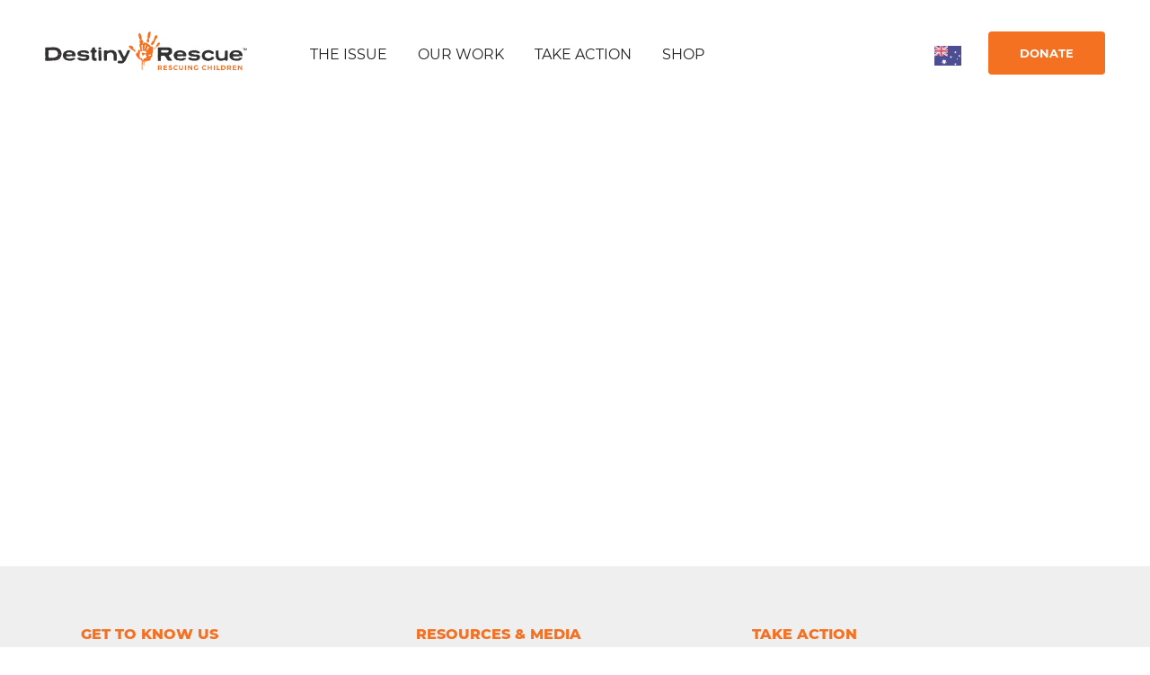

--- FILE ---
content_type: text/html; charset=UTF-8
request_url: https://www.destinyrescue.org.au/?video-tags=i-rescue
body_size: 12581
content:


<!DOCTYPE html>
<head>

		<title>i-rescue Archives - Destiny Rescue AU | Destiny Rescue AU</title>

<meta name="MobileOptimized" content="width" />
<meta name="HandheldFriendly" content="True"/>
<meta name="viewport" content="width=device-width, initial-scale=1.0, user-scalable=0, minimum-scale=1.0, maximum-scale=1.0" />
<link rel="index" title="Destiny Rescue AU" href="https://www.destinyrescue.org.au/" />
<link rel="dns-prefetch" href="https://www.google-analytics.com/">
<link rel="dns-prefetch" href="https://www.googletagmanager.com/">
<!-- Google Tag Manager -->
						<script>
							(function(w,d,s,l,i){w[l]=w[l]||[];w[l].push({'gtm.start': new Date().getTime(),event:'gtm.js'});var f=d.getElementsByTagName(s)[0],j=d.createElement(s),dl=l!='dataLayer'?'&l='+l:'';j.async=true;j.src='https://www.googletagmanager.com/gtm.js?id='+i+dl;f.parentNode.insertBefore(j,f);})(window,document,'script','dataLayer','GTM-TV7QND2');
						</script>
						<!-- End Google Tag Manager --><!-- Google Analytics -->
						<script>window.ga=window.ga||function(){(ga.q=ga.q||[]).push(arguments)};ga.l=+new Date; ga('create', 'UA-22828032-5', 'auto'); ga('send', 'pageview');</script>
						<script async src='https://www.google-analytics.com/analytics.js'></script>
						<!-- End Google Analytics -->
<script>
	var CF_CountryCode = 'US';
</script>

<style>
	a {
		scroll-margin-top: 70px;
	}
</style>

<meta name='robots' content='index, follow, max-image-preview:large, max-snippet:-1, max-video-preview:-1' />

	<!-- This site is optimized with the Yoast SEO plugin v26.6 - https://yoast.com/wordpress/plugins/seo/ -->
	<link rel="canonical" href="https://www.destinyrescue.org.au/?video-tags=i-rescue" />
	<meta property="og:locale" content="en_US" />
	<meta property="og:type" content="article" />
	<meta property="og:title" content="i-rescue Archives - Destiny Rescue AU" />
	<meta property="og:url" content="https://www.destinyrescue.org.au/?video-tags=i-rescue" />
	<meta property="og:site_name" content="Destiny Rescue AU" />
	<meta property="og:image" content="https://www.destinyrescue.org.au/wp-content/uploads/sites/2/2020/06/hero-financial-integrity.jpg" />
	<meta property="og:image:width" content="1" />
	<meta property="og:image:height" content="1" />
	<meta property="og:image:type" content="image/jpeg" />
	<meta name="twitter:card" content="summary_large_image" />
	<script type="application/ld+json" class="yoast-schema-graph">{"@context":"https://schema.org","@graph":[{"@type":"CollectionPage","@id":"https://www.destinyrescue.org.au/?video-tags=i-rescue","url":"https://www.destinyrescue.org.au/?video-tags=i-rescue","name":"i-rescue Archives - Destiny Rescue AU","isPartOf":{"@id":"https://www.destinyrescue.org.au/#website"},"breadcrumb":{"@id":"https://www.destinyrescue.org.au/?video-tags=i-rescue#breadcrumb"},"inLanguage":"en-US"},{"@type":"BreadcrumbList","@id":"https://www.destinyrescue.org.au/?video-tags=i-rescue#breadcrumb","itemListElement":[{"@type":"ListItem","position":1,"name":"Home","item":"https://www.destinyrescue.org.au/"},{"@type":"ListItem","position":2,"name":"i-rescue"}]},{"@type":"WebSite","@id":"https://www.destinyrescue.org.au/#website","url":"https://www.destinyrescue.org.au/","name":"Destiny Rescue AU","description":"","potentialAction":[{"@type":"SearchAction","target":{"@type":"EntryPoint","urlTemplate":"https://www.destinyrescue.org.au/?s={search_term_string}"},"query-input":{"@type":"PropertyValueSpecification","valueRequired":true,"valueName":"search_term_string"}}],"inLanguage":"en-US"}]}</script>
	<!-- / Yoast SEO plugin. -->


<link rel='dns-prefetch' href='//ajax.googleapis.com' />
<link rel='dns-prefetch' href='//googleads.g.doubleclick.net' />
<link rel='dns-prefetch' href='//td.doubleclick.net' />
<link rel='dns-prefetch' href='//fonts.gstatic.com' />
<link rel='dns-prefetch' href='//fonts.googleapis.com' />
<link rel='dns-prefetch' href='//www.youtube.com' />
<link rel='dns-prefetch' href='//www.googletagmanager.com' />
<link rel="alternate" type="application/rss+xml" title="Destiny Rescue AU &raquo; i-rescue Tag Feed" href="https://www.destinyrescue.org.au/?video-tags=i-rescue/feed/" />
<style id='wp-img-auto-sizes-contain-inline-css' type='text/css'>
img:is([sizes=auto i],[sizes^="auto," i]){contain-intrinsic-size:3000px 1500px}
/*# sourceURL=wp-img-auto-sizes-contain-inline-css */
</style>
<style id='wp-emoji-styles-inline-css' type='text/css'>

	img.wp-smiley, img.emoji {
		display: inline !important;
		border: none !important;
		box-shadow: none !important;
		height: 1em !important;
		width: 1em !important;
		margin: 0 0.07em !important;
		vertical-align: -0.1em !important;
		background: none !important;
		padding: 0 !important;
	}
/*# sourceURL=wp-emoji-styles-inline-css */
</style>
<style id='wp-block-library-inline-css' type='text/css'>
:root{--wp-block-synced-color:#7a00df;--wp-block-synced-color--rgb:122,0,223;--wp-bound-block-color:var(--wp-block-synced-color);--wp-editor-canvas-background:#ddd;--wp-admin-theme-color:#007cba;--wp-admin-theme-color--rgb:0,124,186;--wp-admin-theme-color-darker-10:#006ba1;--wp-admin-theme-color-darker-10--rgb:0,107,160.5;--wp-admin-theme-color-darker-20:#005a87;--wp-admin-theme-color-darker-20--rgb:0,90,135;--wp-admin-border-width-focus:2px}@media (min-resolution:192dpi){:root{--wp-admin-border-width-focus:1.5px}}.wp-element-button{cursor:pointer}:root .has-very-light-gray-background-color{background-color:#eee}:root .has-very-dark-gray-background-color{background-color:#313131}:root .has-very-light-gray-color{color:#eee}:root .has-very-dark-gray-color{color:#313131}:root .has-vivid-green-cyan-to-vivid-cyan-blue-gradient-background{background:linear-gradient(135deg,#00d084,#0693e3)}:root .has-purple-crush-gradient-background{background:linear-gradient(135deg,#34e2e4,#4721fb 50%,#ab1dfe)}:root .has-hazy-dawn-gradient-background{background:linear-gradient(135deg,#faaca8,#dad0ec)}:root .has-subdued-olive-gradient-background{background:linear-gradient(135deg,#fafae1,#67a671)}:root .has-atomic-cream-gradient-background{background:linear-gradient(135deg,#fdd79a,#004a59)}:root .has-nightshade-gradient-background{background:linear-gradient(135deg,#330968,#31cdcf)}:root .has-midnight-gradient-background{background:linear-gradient(135deg,#020381,#2874fc)}:root{--wp--preset--font-size--normal:16px;--wp--preset--font-size--huge:42px}.has-regular-font-size{font-size:1em}.has-larger-font-size{font-size:2.625em}.has-normal-font-size{font-size:var(--wp--preset--font-size--normal)}.has-huge-font-size{font-size:var(--wp--preset--font-size--huge)}.has-text-align-center{text-align:center}.has-text-align-left{text-align:left}.has-text-align-right{text-align:right}.has-fit-text{white-space:nowrap!important}#end-resizable-editor-section{display:none}.aligncenter{clear:both}.items-justified-left{justify-content:flex-start}.items-justified-center{justify-content:center}.items-justified-right{justify-content:flex-end}.items-justified-space-between{justify-content:space-between}.screen-reader-text{border:0;clip-path:inset(50%);height:1px;margin:-1px;overflow:hidden;padding:0;position:absolute;width:1px;word-wrap:normal!important}.screen-reader-text:focus{background-color:#ddd;clip-path:none;color:#444;display:block;font-size:1em;height:auto;left:5px;line-height:normal;padding:15px 23px 14px;text-decoration:none;top:5px;width:auto;z-index:100000}html :where(.has-border-color){border-style:solid}html :where([style*=border-top-color]){border-top-style:solid}html :where([style*=border-right-color]){border-right-style:solid}html :where([style*=border-bottom-color]){border-bottom-style:solid}html :where([style*=border-left-color]){border-left-style:solid}html :where([style*=border-width]){border-style:solid}html :where([style*=border-top-width]){border-top-style:solid}html :where([style*=border-right-width]){border-right-style:solid}html :where([style*=border-bottom-width]){border-bottom-style:solid}html :where([style*=border-left-width]){border-left-style:solid}html :where(img[class*=wp-image-]){height:auto;max-width:100%}:where(figure){margin:0 0 1em}html :where(.is-position-sticky){--wp-admin--admin-bar--position-offset:var(--wp-admin--admin-bar--height,0px)}@media screen and (max-width:600px){html :where(.is-position-sticky){--wp-admin--admin-bar--position-offset:0px}}

/*# sourceURL=wp-block-library-inline-css */
</style><style id='global-styles-inline-css' type='text/css'>
:root{--wp--preset--aspect-ratio--square: 1;--wp--preset--aspect-ratio--4-3: 4/3;--wp--preset--aspect-ratio--3-4: 3/4;--wp--preset--aspect-ratio--3-2: 3/2;--wp--preset--aspect-ratio--2-3: 2/3;--wp--preset--aspect-ratio--16-9: 16/9;--wp--preset--aspect-ratio--9-16: 9/16;--wp--preset--color--black: #000000;--wp--preset--color--cyan-bluish-gray: #abb8c3;--wp--preset--color--white: #ffffff;--wp--preset--color--pale-pink: #f78da7;--wp--preset--color--vivid-red: #cf2e2e;--wp--preset--color--luminous-vivid-orange: #ff6900;--wp--preset--color--luminous-vivid-amber: #fcb900;--wp--preset--color--light-green-cyan: #7bdcb5;--wp--preset--color--vivid-green-cyan: #00d084;--wp--preset--color--pale-cyan-blue: #8ed1fc;--wp--preset--color--vivid-cyan-blue: #0693e3;--wp--preset--color--vivid-purple: #9b51e0;--wp--preset--gradient--vivid-cyan-blue-to-vivid-purple: linear-gradient(135deg,rgb(6,147,227) 0%,rgb(155,81,224) 100%);--wp--preset--gradient--light-green-cyan-to-vivid-green-cyan: linear-gradient(135deg,rgb(122,220,180) 0%,rgb(0,208,130) 100%);--wp--preset--gradient--luminous-vivid-amber-to-luminous-vivid-orange: linear-gradient(135deg,rgb(252,185,0) 0%,rgb(255,105,0) 100%);--wp--preset--gradient--luminous-vivid-orange-to-vivid-red: linear-gradient(135deg,rgb(255,105,0) 0%,rgb(207,46,46) 100%);--wp--preset--gradient--very-light-gray-to-cyan-bluish-gray: linear-gradient(135deg,rgb(238,238,238) 0%,rgb(169,184,195) 100%);--wp--preset--gradient--cool-to-warm-spectrum: linear-gradient(135deg,rgb(74,234,220) 0%,rgb(151,120,209) 20%,rgb(207,42,186) 40%,rgb(238,44,130) 60%,rgb(251,105,98) 80%,rgb(254,248,76) 100%);--wp--preset--gradient--blush-light-purple: linear-gradient(135deg,rgb(255,206,236) 0%,rgb(152,150,240) 100%);--wp--preset--gradient--blush-bordeaux: linear-gradient(135deg,rgb(254,205,165) 0%,rgb(254,45,45) 50%,rgb(107,0,62) 100%);--wp--preset--gradient--luminous-dusk: linear-gradient(135deg,rgb(255,203,112) 0%,rgb(199,81,192) 50%,rgb(65,88,208) 100%);--wp--preset--gradient--pale-ocean: linear-gradient(135deg,rgb(255,245,203) 0%,rgb(182,227,212) 50%,rgb(51,167,181) 100%);--wp--preset--gradient--electric-grass: linear-gradient(135deg,rgb(202,248,128) 0%,rgb(113,206,126) 100%);--wp--preset--gradient--midnight: linear-gradient(135deg,rgb(2,3,129) 0%,rgb(40,116,252) 100%);--wp--preset--font-size--small: 13px;--wp--preset--font-size--medium: 20px;--wp--preset--font-size--large: 36px;--wp--preset--font-size--x-large: 42px;--wp--preset--spacing--20: 0.44rem;--wp--preset--spacing--30: 0.67rem;--wp--preset--spacing--40: 1rem;--wp--preset--spacing--50: 1.5rem;--wp--preset--spacing--60: 2.25rem;--wp--preset--spacing--70: 3.38rem;--wp--preset--spacing--80: 5.06rem;--wp--preset--shadow--natural: 6px 6px 9px rgba(0, 0, 0, 0.2);--wp--preset--shadow--deep: 12px 12px 50px rgba(0, 0, 0, 0.4);--wp--preset--shadow--sharp: 6px 6px 0px rgba(0, 0, 0, 0.2);--wp--preset--shadow--outlined: 6px 6px 0px -3px rgb(255, 255, 255), 6px 6px rgb(0, 0, 0);--wp--preset--shadow--crisp: 6px 6px 0px rgb(0, 0, 0);}:where(.is-layout-flex){gap: 0.5em;}:where(.is-layout-grid){gap: 0.5em;}body .is-layout-flex{display: flex;}.is-layout-flex{flex-wrap: wrap;align-items: center;}.is-layout-flex > :is(*, div){margin: 0;}body .is-layout-grid{display: grid;}.is-layout-grid > :is(*, div){margin: 0;}:where(.wp-block-columns.is-layout-flex){gap: 2em;}:where(.wp-block-columns.is-layout-grid){gap: 2em;}:where(.wp-block-post-template.is-layout-flex){gap: 1.25em;}:where(.wp-block-post-template.is-layout-grid){gap: 1.25em;}.has-black-color{color: var(--wp--preset--color--black) !important;}.has-cyan-bluish-gray-color{color: var(--wp--preset--color--cyan-bluish-gray) !important;}.has-white-color{color: var(--wp--preset--color--white) !important;}.has-pale-pink-color{color: var(--wp--preset--color--pale-pink) !important;}.has-vivid-red-color{color: var(--wp--preset--color--vivid-red) !important;}.has-luminous-vivid-orange-color{color: var(--wp--preset--color--luminous-vivid-orange) !important;}.has-luminous-vivid-amber-color{color: var(--wp--preset--color--luminous-vivid-amber) !important;}.has-light-green-cyan-color{color: var(--wp--preset--color--light-green-cyan) !important;}.has-vivid-green-cyan-color{color: var(--wp--preset--color--vivid-green-cyan) !important;}.has-pale-cyan-blue-color{color: var(--wp--preset--color--pale-cyan-blue) !important;}.has-vivid-cyan-blue-color{color: var(--wp--preset--color--vivid-cyan-blue) !important;}.has-vivid-purple-color{color: var(--wp--preset--color--vivid-purple) !important;}.has-black-background-color{background-color: var(--wp--preset--color--black) !important;}.has-cyan-bluish-gray-background-color{background-color: var(--wp--preset--color--cyan-bluish-gray) !important;}.has-white-background-color{background-color: var(--wp--preset--color--white) !important;}.has-pale-pink-background-color{background-color: var(--wp--preset--color--pale-pink) !important;}.has-vivid-red-background-color{background-color: var(--wp--preset--color--vivid-red) !important;}.has-luminous-vivid-orange-background-color{background-color: var(--wp--preset--color--luminous-vivid-orange) !important;}.has-luminous-vivid-amber-background-color{background-color: var(--wp--preset--color--luminous-vivid-amber) !important;}.has-light-green-cyan-background-color{background-color: var(--wp--preset--color--light-green-cyan) !important;}.has-vivid-green-cyan-background-color{background-color: var(--wp--preset--color--vivid-green-cyan) !important;}.has-pale-cyan-blue-background-color{background-color: var(--wp--preset--color--pale-cyan-blue) !important;}.has-vivid-cyan-blue-background-color{background-color: var(--wp--preset--color--vivid-cyan-blue) !important;}.has-vivid-purple-background-color{background-color: var(--wp--preset--color--vivid-purple) !important;}.has-black-border-color{border-color: var(--wp--preset--color--black) !important;}.has-cyan-bluish-gray-border-color{border-color: var(--wp--preset--color--cyan-bluish-gray) !important;}.has-white-border-color{border-color: var(--wp--preset--color--white) !important;}.has-pale-pink-border-color{border-color: var(--wp--preset--color--pale-pink) !important;}.has-vivid-red-border-color{border-color: var(--wp--preset--color--vivid-red) !important;}.has-luminous-vivid-orange-border-color{border-color: var(--wp--preset--color--luminous-vivid-orange) !important;}.has-luminous-vivid-amber-border-color{border-color: var(--wp--preset--color--luminous-vivid-amber) !important;}.has-light-green-cyan-border-color{border-color: var(--wp--preset--color--light-green-cyan) !important;}.has-vivid-green-cyan-border-color{border-color: var(--wp--preset--color--vivid-green-cyan) !important;}.has-pale-cyan-blue-border-color{border-color: var(--wp--preset--color--pale-cyan-blue) !important;}.has-vivid-cyan-blue-border-color{border-color: var(--wp--preset--color--vivid-cyan-blue) !important;}.has-vivid-purple-border-color{border-color: var(--wp--preset--color--vivid-purple) !important;}.has-vivid-cyan-blue-to-vivid-purple-gradient-background{background: var(--wp--preset--gradient--vivid-cyan-blue-to-vivid-purple) !important;}.has-light-green-cyan-to-vivid-green-cyan-gradient-background{background: var(--wp--preset--gradient--light-green-cyan-to-vivid-green-cyan) !important;}.has-luminous-vivid-amber-to-luminous-vivid-orange-gradient-background{background: var(--wp--preset--gradient--luminous-vivid-amber-to-luminous-vivid-orange) !important;}.has-luminous-vivid-orange-to-vivid-red-gradient-background{background: var(--wp--preset--gradient--luminous-vivid-orange-to-vivid-red) !important;}.has-very-light-gray-to-cyan-bluish-gray-gradient-background{background: var(--wp--preset--gradient--very-light-gray-to-cyan-bluish-gray) !important;}.has-cool-to-warm-spectrum-gradient-background{background: var(--wp--preset--gradient--cool-to-warm-spectrum) !important;}.has-blush-light-purple-gradient-background{background: var(--wp--preset--gradient--blush-light-purple) !important;}.has-blush-bordeaux-gradient-background{background: var(--wp--preset--gradient--blush-bordeaux) !important;}.has-luminous-dusk-gradient-background{background: var(--wp--preset--gradient--luminous-dusk) !important;}.has-pale-ocean-gradient-background{background: var(--wp--preset--gradient--pale-ocean) !important;}.has-electric-grass-gradient-background{background: var(--wp--preset--gradient--electric-grass) !important;}.has-midnight-gradient-background{background: var(--wp--preset--gradient--midnight) !important;}.has-small-font-size{font-size: var(--wp--preset--font-size--small) !important;}.has-medium-font-size{font-size: var(--wp--preset--font-size--medium) !important;}.has-large-font-size{font-size: var(--wp--preset--font-size--large) !important;}.has-x-large-font-size{font-size: var(--wp--preset--font-size--x-large) !important;}
/*# sourceURL=global-styles-inline-css */
</style>

<style id='classic-theme-styles-inline-css' type='text/css'>
/*! This file is auto-generated */
.wp-block-button__link{color:#fff;background-color:#32373c;border-radius:9999px;box-shadow:none;text-decoration:none;padding:calc(.667em + 2px) calc(1.333em + 2px);font-size:1.125em}.wp-block-file__button{background:#32373c;color:#fff;text-decoration:none}
/*# sourceURL=/wp-includes/css/classic-themes.min.css */
</style>
<link rel='stylesheet' id='wp-components-css' href='https://www.destinyrescue.org.au/wp-includes/css/dist/components/style.min.css?ver=6.9' type='text/css' media='all' />
<link rel='stylesheet' id='wp-preferences-css' href='https://www.destinyrescue.org.au/wp-includes/css/dist/preferences/style.min.css?ver=6.9' type='text/css' media='all' />
<link rel='stylesheet' id='wp-block-editor-css' href='https://www.destinyrescue.org.au/wp-includes/css/dist/block-editor/style.min.css?ver=6.9' type='text/css' media='all' />
<link rel='stylesheet' id='popup-maker-block-library-style-css' href='https://www.destinyrescue.org.au/wp-content/plugins/popup-maker/dist/packages/block-library-style.css?ver=dbea705cfafe089d65f1' type='text/css' media='all' />
<link rel='stylesheet' id='fontawesome-css' href='https://www.destinyrescue.org.au/wp-content/plugins/easyjobs/public/assets/vendor/all.min.css?ver=6.9' type='text/css' media='all' />
<link rel='stylesheet' id='easyjobsowl-css' href='https://www.destinyrescue.org.au/wp-content/plugins/easyjobs/public/assets/vendor/owl.carousel.min.css?ver=2.6.6' type='text/css' media='all' />
<link rel='stylesheet' id='easyjobs-css' href='https://www.destinyrescue.org.au/wp-content/plugins/easyjobs/public/assets/dist/css/easyjobs-public.min.css?ver=2.6.6' type='text/css' media='all' />
<link rel='stylesheet' id='reset-style-css' href='https://www.destinyrescue.org.au/wp-content/themes/destinyrescue/css/reset.css?ver=1.0.0' type='text/css' media='' />
<link rel='stylesheet' id='animsition-style-css' href='https://www.destinyrescue.org.au/wp-content/themes/destinyrescue/css/animsition.min.css?ver=1.0.0' type='text/css' media='' />
<link rel='stylesheet' id='css3-animate-it-style-css' href='https://www.destinyrescue.org.au/wp-content/themes/destinyrescue/css/animations.css?ver=1.0.0' type='text/css' media='' />
<link rel='stylesheet' id='bootstrap-style-css' href='https://www.destinyrescue.org.au/wp-content/themes/destinyrescue/css/bootstrap.min.css?ver=1.0.0' type='text/css' media='' />
<link rel='stylesheet' id='block-style-css' href='https://www.destinyrescue.org.au/wp-content/themes/destinyrescue/css/blocks.css?ver=20260106112842' type='text/css' media='' />
<link rel='stylesheet' id='site-style-css' href='https://www.destinyrescue.org.au/wp-content/themes/destinyrescue/css/style.css?ver=20260106112842' type='text/css' media='' />
<script type="text/javascript" id="breeze-prefetch-js-extra">
/* <![CDATA[ */
var breeze_prefetch = {"local_url":"https://www.destinyrescue.org.au","ignore_remote_prefetch":"1","ignore_list":["wp-admin","wp-login.php"]};
//# sourceURL=breeze-prefetch-js-extra
/* ]]> */
</script>
<script type="text/javascript" src="https://www.destinyrescue.org.au/wp-content/plugins/breeze/assets/js/js-front-end/breeze-prefetch-links.min.js?ver=2.2.22" id="breeze-prefetch-js"></script>
<script type="text/javascript" src="https://ajax.googleapis.com/ajax/libs/jquery/2.1.3/jquery.min.js" id="jquery-js"></script>
<link rel="https://api.w.org/" href="https://www.destinyrescue.org.au/wp-json/" /><link rel="EditURI" type="application/rsd+xml" title="RSD" href="https://www.destinyrescue.org.au/xmlrpc.php?rsd" />
<meta name="generator" content="WordPress 6.9" />
	<style type="text/css">

        /*********** Easyjobs dynamic css started *************/
        .easyjobs-frontend-wrapper.easyjobs-landing-page{
                        width: 100%;
            max-width: 100%;
            padding-top: 50px;
            padding-right: 50px;
            padding-bottom: 50px;
            padding-left: 50px;
        }

        .easyjobs-frontend-wrapper.easyjobs-landing-page .ej-header, .easyjobs-shortcode-wrapper.ej-template-classic .carrier__company, .easyjobs-frontend-wrapper.easyjobs-landing-page .about__company{
            background-color: fff;
            padding-top: 50px;
            padding-right: 50px;
            padding-bottom: 50px;
            padding-left: 50px;
        }

        .easyjobs-landing-page .ej-header .ej-company-info .info .name{
            font-size: 24px;
        }
        .easyjobs-landing-page .ej-header .ej-company-info .info .location{
            font-size: 14px;
        }

        .easyjobs-landing-page .ej-header .ej-header-tools .ej-btn, .easyjobs-shortcode-wrapper.ej-template-classic .carrier__company .button, .easyjobs-shortcode-wrapper.ej-template-elegant .ej-company-info .ej-btn {
            font-size:14px;                                }
        .easyjobs-landing-page .ej-header .ej-header-tools .ej-btn:hover, .easyjobs-shortcode-wrapper.ej-template-classic .carrier__company .button:hover, .easyjobs-shortcode-wrapper.ej-template-elegant .ej-company-info .ej-btn:hover{
                                }
        .easyjobs-landing-page .ej-company-description, .easyjobs-landing-page .ej-company-description p, .easyjobs-landing-page .ej-company-description p span, .easyjobs-landing-page .ej-company-description ul li, .easyjobs-landing-page .ej-company-description a{
            font-size: 14px;
                    }
        .easyjobs-landing-page .easyjobs-shortcode-wrapper .ej-job-list .ej-job-list-item .ej-job-list-item-inner
        .ej-job-list-item-col{
            padding-top: 25px;
            padding-right: 30px;
            padding-bottom: 25px;
            padding-left: 25px;
                    }
        .easyjobs-landing-page .easyjobs-shortcode-wrapper .ej-job-list .ej-job-list-item .ej-job-list-item-inner
        .ej-job-list-item-col .ej-job-title{
            font-size: 24px;
        }
        .easyjobs-landing-page .easyjobs-shortcode-wrapper .ej-job-list .ej-job-list-item .ej-job-list-item-inner
        .ej-job-list-item-col .ej-job-title a{
                    }
        .easyjobs-landing-page .easyjobs-shortcode-wrapper .ej-job-list .ej-job-list-item .ej-job-list-item-inner
        .ej-job-list-item-col .ej-job-title a:hover{
                    }
        .easyjobs-landing-page .easyjobs-shortcode-wrapper .ej-job-list .ej-job-list-item .ej-job-list-item-inner
        .ej-job-list-item-col .ej-job-list-info .ej-job-list-info-block{
            font-size: 14px;
        }
        .easyjobs-landing-page .easyjobs-shortcode-wrapper .ej-job-list .ej-job-list-item .ej-job-list-item-inner
        .ej-job-list-item-col .ej-job-list-info .ej-job-list-info-block a{
                    }
        .easyjobs-landing-page .easyjobs-shortcode-wrapper .ej-job-list .ej-job-list-item .ej-job-list-item-inner
        .ej-job-list-item-col .ej-job-list-info .ej-job-list-info-block span{
                    }
        .easyjobs-landing-page .easyjobs-shortcode-wrapper .ej-job-list .ej-job-list-item .ej-job-list-item-inner
        .ej-job-list-item-col .ej-deadline{
            font-size: 18px;
                    }
        .easyjobs-landing-page .easyjobs-shortcode-wrapper .ej-job-list .ej-job-list-item .ej-job-list-item-inner
        .ej-job-list-item-col .ej-list-sub{
            font-size: 14px;
                    }

        .easyjobs-landing-page .easyjobs-shortcode-wrapper .ej-job-list .ej-job-list-item .ej-job-list-item-inner
        .ej-job-list-item-col .ej-btn.ej-info-btn-light{
            font-size: 14px;
                                }

        .easyjobs-landing-page .easyjobs-shortcode-wrapper .ej-job-list .ej-job-list-item .ej-job-list-item-inner
        .ej-job-list-item-col .ej-btn.ej-info-btn-light:hover{
                                }

        .easyjobs-landing-page .ej-section .ej-section-title .ej-section-title-text{
                        font-size: 32px;
        }
        .easyjobs-landing-page .ej-section .ej-section-title .ej-section-title-icon{
                                }
        /* Details page */
        
        .easyjobs-frontend-wrapper.easyjobs-single-page{
            width: 100%;
                        max-width: 1400px;
            padding-top: 50px;
            padding-right: 50px;
            padding-bottom: 50px;
            padding-left: 50px;
        }
        
        .easyjobs-single-page .easyjobs-details .ej-job-header .ej-job-header-left .ej-job-overview, .easyjobs-shortcode-wrapper.ej-template-classic .job__more__details {
            padding-top: 50px;
            padding-right: 50px;
            padding-bottom: 50px;
            padding-left: 50px;
			                					}
        .easyjobs-single-page .ej-company-info .info .name{
            font-size: 24px;
        }

        .easyjobs-single-page.ej-company-info .info .location{
            font-size: 14px;
        }

        .easyjobs-single-page .easyjobs-details .ej-job-header .ej-job-header-left .ej-job-overview .ej-job-highlights .ej-job-highlights-item, .easyjobs-shortcode-wrapper.ej-template-classic .job__more__details .infos .info span, .easyjobs-shortcode-wrapper.ej-template-classic .job__more__details .infos .info p, .easyjobs-shortcode-wrapper.ej-template-classic .ej-container div.job__more__details > p{
            font-size: 16px;
        }
        .easyjobs-single-page .easyjobs-details .ej-job-header .ej-job-header-left .ej-job-overview .ej-job-highlights .ej-job-highlights-item .ej-job-highlights-item-label, .easyjobs-shortcode-wrapper.ej-template-classic .job__more__details .infos .info p, .easyjobs-shortcode-wrapper.ej-template-classic .ej-container div.job__more__details > p i, .easyjobs-shortcode-wrapper.ej-template-classic .ej-container div.job__more__details > p span{
                    }
        .easyjobs-single-page.easyjobs-details .ej-job-header .ej-job-header-left .ej-job-overview .ej-job-highlights .ej-job-highlights-item .ej-job-highlights-item-value, .easyjobs-shortcode-wrapper.ej-template-classic .job__more__details .infos .info span, .easyjobs-shortcode-wrapper.ej-template-classic .ej-container div.job__more__details > p{
                    }
        .easyjobs-single-page .ej-apply-link .ej-btn.ej-info-btn, .easyjobs-shortcode-wrapper.ej-template-classic .job__more__details > a.button, .ej-template-elegant .ej-hero .job__infos__block .meta .button{
            font-size: 14px;
                                }
        .easyjobs-single-page .ej-apply-link .ej-btn.ej-info-btn:hover, .easyjobs-shortcode-wrapper.ej-template-classic .job__more__details > a.button:hover, .ej-template-elegant .ej-hero .job__infos__block .meta .button:hover{
                                }
        .easyjobs-single-page .easyjobs-details .ej-job-header .ej-job-header-left .ej-job-overview-footer .ej-social-share ul li a, .easyjobs-frontend-wrapper .easyjobs-shortcode-wrapper .job__more__details .share__options ul li a{
            width: 40px;
            height: 40px;
        }
        .easyjobs-single-page .easyjobs-details .ej-job-header .ej-job-header-left .ej-job-overview-footer .ej-social-share ul li a svg{
            width: 18px;
            height: 18px;
        }
        .easyjobs-frontend-wrapper .easyjobs-shortcode-wrapper .job__more__details .share__options ul li a i{
            font-size: 18px;
            line-height: 40px;
        }

        .easyjobs-single-page .easyjobs-details .ej-content-block h1{
            font-size: 32px;
        }
        .easyjobs-single-page .easyjobs-details .ej-content-block h2{
            font-size: 28px;
        }
        .easyjobs-single-page .easyjobs-details .ej-content-block h3{
            font-size: 24px;
        }
        .easyjobs-single-page .easyjobs-details .ej-content-block h4{
            font-size: 21px;
        }
        .easyjobs-single-page .easyjobs-details .ej-content-block h5{
            font-size: 18px;
        }
        .easyjobs-single-page .easyjobs-details .ej-content-block h6{
            font-size: 16px;
        }
        .easyjobs-single-page .easyjobs-details .ej-content-block p,
        .easyjobs-single-page .easyjobs-details .ej-content-block ul li,
        .easyjobs-single-page .easyjobs-details .ej-content-block ol li,
        .easyjobs-single-page .easyjobs-details .ej-label{
            font-size: 14px;
        }
        .easyjobs-single-page .ej-section .ej-section-title .ej-section-title-text{
            font-size: 32px;
        }
                /*Job filter css*/
        .easyjobs-landing-page .easyjobs-shortcode-wrapper .ej-job-filter-wrap .ej-job-filter-form .ej-info-btn-light {
            font-size: 14px;
                                }
        .easyjobs-landing-page .easyjobs-shortcode-wrapper .ej-job-filter-wrap .ej-job-filter-form .ej-info-btn-light:hover {
                                }
        .easyjobs-landing-page .easyjobs-shortcode-wrapper .ej-job-filter-wrap .ej-job-filter-form .ej-danger-btn {
            font-size: 14px;
                                }
        .easyjobs-landing-page .easyjobs-shortcode-wrapper .ej-job-filter-wrap .ej-job-filter-form .ej-danger-btn:hover {
                                }
        /****** end easy jobs dynamic css *******/
	</style>
    	<script async type="text/javascript" id="" src="https://www.googletagmanager.com/gtag/js?id=AW-973830201"></script>
		<script>
			window.dataLayer = window.dataLayer || [];
			function gtag(){dataLayer.push(arguments);}
			gtag('js', new Date());
			gtag('config', 'AW-973830201');
		</script>
	<link rel="icon" href="https://www.destinyrescue.org.au/wp-content/uploads/sites/2/2023/05/DR-Favicon.png" sizes="32x32" />
<link rel="icon" href="https://www.destinyrescue.org.au/wp-content/uploads/sites/2/2023/05/DR-Favicon.png" sizes="192x192" />
<link rel="apple-touch-icon" href="https://www.destinyrescue.org.au/wp-content/uploads/sites/2/2023/05/DR-Favicon.png" />
<meta name="msapplication-TileImage" content="https://www.destinyrescue.org.au/wp-content/uploads/sites/2/2023/05/DR-Favicon.png" />
		<style type="text/css" id="wp-custom-css">
			/* handraise popup styling */
#popmake-11735 .pum-content .gform_wrapper label:not(.gfield_label_before_complex){
	display:none!important;
}

#popmake-11735 input[type=text], #popmake-11735 input[type=email], #popmake-11735 input[type=text]{
    border: none;
    border-bottom: 1px solid #000;
    padding: 20px;
    background: transparent;
}

#popmake-11735 .gform_heading{
	display:none;
}

#popmake-11735 ::placeholder{
	color: #F27222;
	letter-spacing: 1.2px;
	    font-weight: 500;
    text-transform: uppercase;
    font-size: 12px;
}

#popmake-11735 {
    padding: 0 0 50px!important;
}

#popmake-11735 #field_29_4 {
    margin-top: 50px;
}

#popmake-11735 .luda-form{
	padding: 0 50px!important;
}

#popmake-11735 button.pum-close.popmake-close {
    color: #F27121!important;
}

#popmake-11735  #gform_confirmation_wrapper_29{
	padding: 50px 50px 0;
}

#popmake-11735 #field_29_1 {
    padding: 10px 40px;
}

#popmake-11735 #field_29_11 {
    margin-top: 50px;
}

#popmake-11735 .gfield_checkbox .gchoice.gchoice_29_13_1 label{
	display:inline-block!important;
}

#popmake-11735 .gfield_checkbox .gchoice.gchoice_29_13_2 label{
	display:inline-block!important;
}

#popmake-11735 #field_29_15 .ginput_container.ginput_container_consent label{
	display:inline-block!important;
}

#popmake-11735 .gform_page_footer.top_label  .gform_previous_button{
	margin-left: 50px;
}

#popmake-11735 .gform_page_footer.top_label  .gform_next_button, #popmake-11735  #gform_submit_button_29{
	margin-right: 50px;
}

@media only screen and (max-width: 425px) {
	#popmake-11735 #field_29_1 {
    padding: 10px 20px;
}
	
	#popmake-11735 .gform_body.gform-body {
    width: 100%!important;
}
	
	#popmake-11735 .luda-form {
    padding: 0 20px!important;
}
	#popmake-11735 .gform_page_footer.top_label  .gform_previous_button{
	margin-left: 20px;
}

#popmake-11735 .gform_page_footer.top_label  .gform_next_button, #popmake-11735  #gform_submit_button_29{
	margin-right: 20px;
}
	
	#popmake-11735 #gform_confirmation_wrapper_29{
	padding: 50px 20px 0;
}
}

/* END handraise popup styling */

#content ul:not(.slider):not(.gform_fields):not(.gfield_radio):not(.gfield_checkbox):not(.options):not(.wc_payment_methods):not(.woocommerce-error):not(.order_details) {
    list-style: disc;
    padding-left: 1em;
}

#content .text-photo {
    padding: 0 0 60px 0;
}

#content .block-bio {
    padding: 60px 0 0 !important;
}

#content .hero-giving-widget.content-center {
    margin-bottom: 100px;
}

#content .tiles-unlinked {
    padding: 0px !important;
}

#content .tiles-unlinked&gt;div img {
    width: 90px !important;
}

#content .tiles-unlinked h2 {
	font-size: 24px;
}

#content .tiles-unlinked&gt;div&gt;div&gt;div:first-child .image-wrapper img {
    max-width: 100px !important;
}

.gform_wrapper .ginput_complex .ginput_full input[type=text] {
	margin: 5px 0;
}

#content .text-one-column {
    padding: 60px 0 0 !important;
}

#footer-container #bottom-footer-container&gt;div&gt;div&gt;div:last-child #footer-logos img {
    height: 50px;
	width: auto !important;
	margin-left: 10px;
	
		</style>
		</head>
<body id="preload" class="archive tax-video-tags term-i-rescue term-33 wp-theme-destinyrescue animsition">
<!-- Google Tag Manager (noscript) --><noscript><iframe src="https://www.googletagmanager.com/ns.html?id=GTM-TV7QND2" height="0" width="0" style="display:none;visibility:hidden"></iframe></noscript><!-- End Google Tag Manager (noscript) -->
<div class="wrap">

<!-- begin header -->
<header>
	

	
	<div id="header-container" class="container-fluid">

		<div class="container xlarge-container">
			<div>
				<div>
					<a href="https://www.destinyrescue.org.au">
														<img class="lazy" data-src="https://www.destinyrescue.org.au/wp-content/themes/destinyrescue/images/logo.svg" alt="Destiny Rescue" title="Destiny Rescue" />
											</a>
				</div>
				<div>
					<div class="menu-main-menu-container"><ul id="menu-main-menu" class="menu"><li id="menu-item-27669" class="menu-item menu-item-type-post_type menu-item-object-page menu-item-27669"><a href="https://www.destinyrescue.org.au/the-issue/">The Issue</a></li>
<li id="menu-item-588" class="menu-item menu-item-type-custom menu-item-object-custom menu-item-has-children menu-item-588"><a href="#">Our Work</a>
<ul class="sub-menu">
	<li id="menu-item-617" class="menu-item menu-item-type-post_type menu-item-object-page menu-item-617"><a href="https://www.destinyrescue.org.au/our-work/about-us/">About Us</a></li>
	<li id="menu-item-963" class="menu-item menu-item-type-post_type menu-item-object-page menu-item-963"><a href="https://www.destinyrescue.org.au/our-work/where-we-work/">Where We Work</a></li>
	<li id="menu-item-620" class="menu-item menu-item-type-post_type menu-item-object-page menu-item-620"><a href="https://www.destinyrescue.org.au/our-work/rescue/">Rescue</a></li>
	<li id="menu-item-618" class="menu-item menu-item-type-post_type menu-item-object-page menu-item-618"><a href="https://www.destinyrescue.org.au/our-work/reintegration/">Reintegration</a></li>
	<li id="menu-item-4446" class="menu-item menu-item-type-custom menu-item-object-custom menu-item-4446"><a href="https://destinyrescue.org.au/rescues">Latest Rescues</a></li>
	<li id="menu-item-23688" class="menu-item menu-item-type-custom menu-item-object-custom menu-item-23688"><a href="https://www.destinyrescue.org.au/our-work/australia/">In Australia</a></li>
</ul>
</li>
<li id="menu-item-589" class="menu-item menu-item-type-custom menu-item-object-custom menu-item-has-children menu-item-589"><a href="https://www.destinyrescue.org.au/take-action">Take Action</a>
<ul class="sub-menu">
	<li id="menu-item-621" class="menu-item menu-item-type-post_type menu-item-object-page menu-item-621"><a href="https://www.destinyrescue.org.au/donate/">Give</a></li>
	<li id="menu-item-9940" class="menu-item menu-item-type-post_type menu-item-object-page menu-item-9940"><a href="https://www.destinyrescue.org.au/donate/rescue-partner-2/">Rescue Partner</a></li>
	<li id="menu-item-3418" class="menu-item menu-item-type-post_type menu-item-object-page menu-item-3418"><a href="https://www.destinyrescue.org.au/take-action/fund-a-raid/">Fund a Raid</a></li>
	<li id="menu-item-625" class="menu-item menu-item-type-post_type menu-item-object-page menu-item-625"><a href="https://www.destinyrescue.org.au/take-action/fundraise/">Fundraise</a></li>
	<li id="menu-item-6275" class="menu-item menu-item-type-post_type menu-item-object-page menu-item-6275"><a href="https://www.destinyrescue.org.au/take-action/join-our-team/">Join Our Team</a></li>
	<li id="menu-item-624" class="orange menu-item menu-item-type-post_type menu-item-object-page menu-item-624"><a href="https://www.destinyrescue.org.au/take-action/for-churches/">For Churches</a></li>
	<li id="menu-item-629" class="orange menu-item menu-item-type-post_type menu-item-object-page menu-item-629"><a href="https://www.destinyrescue.org.au/take-action/for-students/">For Students</a></li>
	<li id="menu-item-623" class="orange menu-item menu-item-type-post_type menu-item-object-page menu-item-623"><a href="https://www.destinyrescue.org.au/take-action/for-businesses/">For Businesses</a></li>
	<li id="menu-item-26320" class="orange menu-item menu-item-type-post_type menu-item-object-page menu-item-26320"><a href="https://www.destinyrescue.org.au/take-action/for-foundations-and-family-philanthropy/">For Foundations</a></li>
	<li id="menu-item-15192" class="menu-item menu-item-type-custom menu-item-object-custom menu-item-15192"><a href="https://www.destinyrescue.org.au/take-action/summer-rescue-reels-22/">Watch Now</a></li>
</ul>
</li>
<li id="menu-item-154" class="give-now menu-item menu-item-type-post_type menu-item-object-page menu-item-154"><a href="https://www.destinyrescue.org.au/donate/">Donate</a></li>
<li id="menu-item-12942" class="menu-item menu-item-type-custom menu-item-object-custom menu-item-12942"><a href="https://destinyrescue.theprintbar.com/">Shop</a></li>
</ul></div>				</div>
			</div>

			<div class="country_dropdown">
				<details>
					<summary>
						<img src="https://www.destinyrescue.org.au/wp-content/themes/destinyrescue/images/au.svg" alt="Destiny Rescue Australia" title="Destiny Rescue Australia" />					</summary>
					<div class="dropdown-content">
						<ul>
							<li ><a href="javascript:void(0)" onclick="selectSite('US')"><img src="https://www.destinyrescue.org.au/wp-content/themes/destinyrescue/images/us.svg" alt="Destiny Rescue US & International" title="Destiny Rescue US & International" />US & International</a></li>
							<li class="current"><a href="javascript:void(0)" onclick="selectSite('AU')"><img src="https://www.destinyrescue.org.au/wp-content/themes/destinyrescue/images/au.svg" alt="Destiny Rescue Australia" title="Destiny Rescue Australia" />Australia</a></li>
							<li ><a href="javascript:void(0)" onclick="selectSite('NZ')"><img src="https://www.destinyrescue.org.au/wp-content/themes/destinyrescue/images/nz.svg" alt="Child Rescue New Zealand" title="Child Rescue New Zealand" />New Zealand</a></li>
							<li ><a href="javascript:void(0)" onclick="selectSite('UK')"><img src="https://www.destinyrescue.org.au/wp-content/themes/destinyrescue/images/uk.svg" alt="Destiny Rescue United Kingdom" title="Destiny Rescue United Kingdom" />United Kingdom</a></li>
						</ul>
					</div>
				</details>
				<script>
					function selectSite(country){
						switch(country) {
							case 'US':
								location.replace('https://www.destinyrescue.org' + window.location.pathname + '?country=' + country);
								break;
							case 'AU':
								location.replace('https://www.destinyrescue.org.au' + window.location.pathname + '?country=' + country);
								break;
							case 'NZ':
								location.replace('https://www.childrescue.org.nz/' + window.location.pathname + '?country=' + country);
								//location.replace('https://www.childrescue.org.nz' + window.location.pathname + '?country=' + country);
								break;
							case 'UK':
								location.replace('https://www.destinyrescue.org.uk' + window.location.pathname + '?country=' + country);
								break;
						}
					}
				</script>
			</div>

			<div id="mobile-giving-link">
									<a href="https://www.destinyrescue.org.au/donate/">Give Now</a>
							</div>
			<a href="#" id="mobile-menu-icon">
				<span></span>
			</a>
		</div>
	</div>

	<div id="mobile-menu">
		<div class="menu-main-menu-container"><ul id="menu-main-menu-1" class="menu"><li class="menu-item menu-item-type-post_type menu-item-object-page menu-item-27669"><a href="https://www.destinyrescue.org.au/the-issue/">The Issue</a></li>
<li class="menu-item menu-item-type-custom menu-item-object-custom menu-item-has-children menu-item-588"><a href="#">Our Work</a>
<ul class="sub-menu">
	<li class="menu-item menu-item-type-post_type menu-item-object-page menu-item-617"><a href="https://www.destinyrescue.org.au/our-work/about-us/">About Us</a></li>
	<li class="menu-item menu-item-type-post_type menu-item-object-page menu-item-963"><a href="https://www.destinyrescue.org.au/our-work/where-we-work/">Where We Work</a></li>
	<li class="menu-item menu-item-type-post_type menu-item-object-page menu-item-620"><a href="https://www.destinyrescue.org.au/our-work/rescue/">Rescue</a></li>
	<li class="menu-item menu-item-type-post_type menu-item-object-page menu-item-618"><a href="https://www.destinyrescue.org.au/our-work/reintegration/">Reintegration</a></li>
	<li class="menu-item menu-item-type-custom menu-item-object-custom menu-item-4446"><a href="https://destinyrescue.org.au/rescues">Latest Rescues</a></li>
	<li class="menu-item menu-item-type-custom menu-item-object-custom menu-item-23688"><a href="https://www.destinyrescue.org.au/our-work/australia/">In Australia</a></li>
</ul>
</li>
<li class="menu-item menu-item-type-custom menu-item-object-custom menu-item-has-children menu-item-589"><a href="https://www.destinyrescue.org.au/take-action">Take Action</a>
<ul class="sub-menu">
	<li class="menu-item menu-item-type-post_type menu-item-object-page menu-item-621"><a href="https://www.destinyrescue.org.au/donate/">Give</a></li>
	<li class="menu-item menu-item-type-post_type menu-item-object-page menu-item-9940"><a href="https://www.destinyrescue.org.au/donate/rescue-partner-2/">Rescue Partner</a></li>
	<li class="menu-item menu-item-type-post_type menu-item-object-page menu-item-3418"><a href="https://www.destinyrescue.org.au/take-action/fund-a-raid/">Fund a Raid</a></li>
	<li class="menu-item menu-item-type-post_type menu-item-object-page menu-item-625"><a href="https://www.destinyrescue.org.au/take-action/fundraise/">Fundraise</a></li>
	<li class="menu-item menu-item-type-post_type menu-item-object-page menu-item-6275"><a href="https://www.destinyrescue.org.au/take-action/join-our-team/">Join Our Team</a></li>
	<li class="orange menu-item menu-item-type-post_type menu-item-object-page menu-item-624"><a href="https://www.destinyrescue.org.au/take-action/for-churches/">For Churches</a></li>
	<li class="orange menu-item menu-item-type-post_type menu-item-object-page menu-item-629"><a href="https://www.destinyrescue.org.au/take-action/for-students/">For Students</a></li>
	<li class="orange menu-item menu-item-type-post_type menu-item-object-page menu-item-623"><a href="https://www.destinyrescue.org.au/take-action/for-businesses/">For Businesses</a></li>
	<li class="orange menu-item menu-item-type-post_type menu-item-object-page menu-item-26320"><a href="https://www.destinyrescue.org.au/take-action/for-foundations-and-family-philanthropy/">For Foundations</a></li>
	<li class="menu-item menu-item-type-custom menu-item-object-custom menu-item-15192"><a href="https://www.destinyrescue.org.au/take-action/summer-rescue-reels-22/">Watch Now</a></li>
</ul>
</li>
<li class="give-now menu-item menu-item-type-post_type menu-item-object-page menu-item-154"><a href="https://www.destinyrescue.org.au/donate/">Donate</a></li>
<li class="menu-item menu-item-type-custom menu-item-object-custom menu-item-12942"><a href="https://destinyrescue.theprintbar.com/">Shop</a></li>
</ul></div>	</div>
</header>



<!-- begin content -->
<div id="content" role="main" class="">
	
	
		<div id="blog-listing-container" class="container">	
					    				
		</div>	
			
			
</div> <!-- end #content -->

<div class="push"></div>
</div> <!-- end .wrap -->

<!-- begin footer -->

<!-- Video Modal -->
<div class="modal fade" id="videoModal" tabindex="-1" role="dialog" aria-hidden="true">
	<div class="modal-dialog modal-lg" role="document">
		<div class="modal-content">
			<div class="modal-body">
				<button type="button" id="video-close" class="btn-close" data-bs-dismiss="modal" aria-label="Close"><svg xmlns="http://www.w3.org/2000/svg" viewBox="0 0 512 512" height="30px" width="30px"><path d="M256 512A256 256 0 1 0 256 0a256 256 0 1 0 0 512zM175 175c9.4-9.4 24.6-9.4 33.9 0l47 47 47-47c9.4-9.4 24.6-9.4 33.9 0s9.4 24.6 0 33.9l-47 47 47 47c9.4 9.4 9.4 24.6 0 33.9s-24.6 9.4-33.9 0l-47-47-47 47c-9.4 9.4-24.6 9.4-33.9 0s-9.4-24.6 0-33.9l47-47-47-47c-9.4-9.4-9.4-24.6 0-33.9z" fill="black;"/></svg></span></button>
				<div class="embed-responsive embed-responsive-16by9">
					<iframe class="embed-responsive-item" src="" id="modalVideo"  allowscriptaccess="always" width="100%" height="100%" frameborder="0" allow="autoplay" webkitallowfullscreen="" mozallowfullscreen="" allowfullscreen=""></iframe>
				</div>
			</div>
		</div>
	</div>
</div> 

<footer>
	<div id="footer-container" class="container-fluid">
		<div id="top-footer-container" class="container-fluid">
			<div class="container">
				<div id="footer-links">
													<div class="footer-link count-one">
									<p>Get to Know Us</p>
																					<div>
													<a href="https://www.destinyrescue.org.au/our-story/">
														Our Story													</a>
												</div>
																					<div>
													<a href="https://www.destinyrescue.org.au/our-work/where-we-work/">
														Where We Work													</a>
												</div>
																					<div>
													<a href="https://www.destinyrescue.org.au/financial-integrity/">
														Financial Integrity													</a>
												</div>
																					<div>
													<a href="https://www.destinyrescue.org.au/board-and-team/">
														Our People													</a>
												</div>
																					<div>
													<a href="https://www.destinyrescue.org.au/contact/">
														Contact													</a>
												</div>
																					<div>
													<a href="https://www.destinyrescue.org.au/policies/">
														Policies &amp; Governance													</a>
												</div>
																					<div>
													<a href="https://www.destinyrescue.org.au/faqs/">
														Frequently Asked Questions													</a>
												</div>
																	</div>
													<div class="footer-link count-one">
									<p>Resources &amp; Media</p>
																					<div>
													<a href="https://www.destinyrescue.org.au/resources-media/blog/">
														Blog													</a>
												</div>
																					<div>
													<a href="https://www.destinyrescue.org.au/take-action/summer-rescue-reels/">
														Documentaries													</a>
												</div>
																					<div>
													<a href="https://www.destinyrescue.org.au/videos/">
														Videos													</a>
												</div>
																					<div>
													<a href="https://www.destinyrescue.org.au/resources-media/press-kit/">
														Press Kit													</a>
												</div>
																					<div>
													<a href="https://www.destinyrescue.org.au/document-listings/">
														Australian Government Advocacy Efforts													</a>
												</div>
																					<div>
													<a href="https://www.destinyrescue.org.au/media-and-ethics/?country=AU">
														Media & Ethics													</a>
												</div>
																	</div>
													<div class="footer-link count-one">
									<p>Take Action</p>
																					<div>
													<a href="https://www.destinyrescue.org.au/donate/fund-a-rescue/">
														Fund a Rescue													</a>
												</div>
																					<div>
													<a href="https://www.destinyrescue.org.au/take-action/invite-a-speaker/">
														Invite a Speaker													</a>
												</div>
																					<div>
													<a href="https://www.destinyrescue.org.au/take-action/fundraise/">
														Fundraise													</a>
												</div>
																					<div>
													<a href="https://www.destinyrescue.org.au/take-action/join-our-team/">
														Join Our Team													</a>
												</div>
																					<div>
													<a href="https://www.destinyrescue.org.au/donate/bequests/">
														Bequests													</a>
												</div>
																	</div>
									</div>
				<div id="footer-content">
											<img src="https://www.destinyrescue.org.au/wp-content/themes/destinyrescue/images/logo.svg" alt="Destiny Rescue" title="Destiny Rescue" class="footer_logo"/>
										
					
					<p><a href="/cdn-cgi/l/email-protection" class="__cf_email__" data-cfemail="d5b4b1b8bcbb95b1b0a6a1bcbbaca7b0a6b6a0b0fbbaa7b2">[email&#160;protected]</a> • 1300 738 761</p>
<div class="animated fadeInUpShort go" data-id="1">
<p>Destiny Rescue Limited is a registered charity with the Australian Charities and Not-for-profits Commission (ACNC) &#8211; ABN: 16 394 284 169</p>
</div>
					<div id="footer-social-links">
														<a target="_blank" href="https://www.facebook.com/destinyrescue/">
									<span class="icon-facebook"></span>
								</a>
														<a target="_blank" href="https://www.instagram.com/destiny_rescue">
									<span class="icon-instagram"></span>
								</a>
														<a target="_blank" href="https://twitter.com/destinyrescue">
								<svg xmlns="http://www.w3.org/2000/svg" viewBox="0 0 448 512" width="24" fill="#f37121" style="padding-bottom: 3px; vertical-align: text-bottom;"><path d="M64 32C28.7 32 0 60.7 0 96V416c0 35.3 28.7 64 64 64H384c35.3 0 64-28.7 64-64V96c0-35.3-28.7-64-64-64H64zm297.1 84L257.3 234.6 379.4 396H283.8L209 298.1 123.3 396H75.8l111-126.9L69.7 116h98l67.7 89.5L313.6 116h47.5zM323.3 367.6L153.4 142.9H125.1L296.9 367.6h26.3z"/></svg>
								</a>
														<a target="_blank" href="https://www.linkedin.com/company/destiny-rescue/">
									<span class="icon-linkedin"></span>
								</a>
														<a target="_blank" href="https://www.pinterest.com/destinyrescue/">
									<span class="icon-pinterest"></span>
								</a>
											</div>
				</div>
			</div>
		</div>
		<div id="bottom-footer-container" class="container-fluid">
			<div class="container">
				<div>
					<div>
						<p>© 2026 Destiny Rescue. All right reserved. Site design by Destiny Rescue Int.</p>
<hr />
<p><span style="font-weight: 400;">Destiny Rescue Limited is a member of the </span><a href="https://acfid.asn.au/"><span style="font-weight: 400;">Australian Council for International Development (ACFID)</span></a><span style="font-weight: 400;"> and adheres to the </span><a href="https://acfid.asn.au/code-of-conduct"><span style="font-weight: 400;">ACFID Code of Conduct </span></a><span style="font-weight: 400;">which defines minimum standards of governance, management and accountability of development for non-government organisations (NGOs). Complaints relating to a breach of the ACFID Code of Conduct can be made to the </span><a href="https://acfid.asn.au/content/code-conduct-committee"><span style="font-weight: 400;">ACFID Code of Conduct Committee</span></a><span style="font-weight: 400;">.</span></p>
					</div>
					<div>
														<div id="footer-logos">
																				<div>
												<a href="https://fia.org.au/" target="_blank">
													<img src="https://www.destinyrescue.org.au/wp-content/uploads/sites/2/2021/06/fia-mb-organisationalcc-cmyk-1.jpg" />
												</a>
											</div>
																				<div>
												<a href="https://www.acnc.gov.au/" target="_blank">
													<img src="https://www.destinyrescue.org.au/wp-content/uploads/sites/2/2021/06/ACNC-Registered-Charity-Logo_RGB.png" />
												</a>
											</div>
																				<div>
												<a href="https://acfid.asn.au/" target="_blank">
													<img src="https://www.destinyrescue.org.au/wp-content/uploads/sites/2/2021/06/ACFID_endorsement_positive_screen_rgb_T_500px.png" />
												</a>
											</div>
																	</div>
											</div>
				</div>
			</div>
		</div>
	</div>
</footer>
<div class="mobile_menu_bg"></div>
<script data-cfasync="false" src="/cdn-cgi/scripts/5c5dd728/cloudflare-static/email-decode.min.js"></script><script>
				
		// Set target="_blank" for PDF links in footer
		$(document).ready(function() {
			$('#footer-links a[href$=".pdf"]').attr('target', '_blank');
		});
</script>
<script type="speculationrules">
{"prefetch":[{"source":"document","where":{"and":[{"href_matches":"/*"},{"not":{"href_matches":["/wp-*.php","/wp-admin/*","/wp-content/uploads/sites/2/*","/wp-content/*","/wp-content/plugins/*","/wp-content/themes/destinyrescue/*","/*\\?(.+)"]}},{"not":{"selector_matches":"a[rel~=\"nofollow\"]"}},{"not":{"selector_matches":".no-prefetch, .no-prefetch a"}}]},"eagerness":"conservative"}]}
</script>
<script type="text/javascript" src="https://www.destinyrescue.org.au/wp-content/plugins/easyjobs/public/assets/vendor/owl.carousel.min.js?ver=2.6.6" id="easyjobsowl-js"></script>
<script type="text/javascript" src="https://www.destinyrescue.org.au/wp-content/plugins/easyjobs/public/assets/dist/js/easyjobs-public.min.js?ver=2.6.6" id="easyjobs-js"></script>
<script src="https://www.destinyrescue.org.au/wp-content/themes/destinyrescue/js/bootstrap.min.js?ver=3.3.2" defer="defer" type="text/javascript"></script>
<script src="https://www.destinyrescue.org.au/wp-content/themes/destinyrescue/js/css3-animate-it.js?ver=1.0.0" defer="defer" type="text/javascript"></script>
<script src="https://www.destinyrescue.org.au/wp-content/themes/destinyrescue/js/animsition.min.js?ver=1.0.0" defer="defer" type="text/javascript"></script>
<script type="text/javascript" src="https://www.destinyrescue.org.au/wp-content/themes/destinyrescue/js/fitvids.js?ver=1.0.0" id="jquery-fitvids-js"></script>
<script src="https://www.destinyrescue.org.au/wp-content/themes/destinyrescue/js/lazyload.min.js?ver=10.19.0" defer="defer" type="text/javascript"></script>
<script src="https://www.destinyrescue.org.au/wp-content/themes/destinyrescue/js/jquery.site.js?ver=20260106112842" defer="defer" type="text/javascript"></script>
<script src="https://www.destinyrescue.org.au/wp-content/themes/destinyrescue/js/GravityForms.js?ver=20260106112842" defer="defer" type="text/javascript"></script>
<script id="wp-emoji-settings" type="application/json">
{"baseUrl":"https://s.w.org/images/core/emoji/17.0.2/72x72/","ext":".png","svgUrl":"https://s.w.org/images/core/emoji/17.0.2/svg/","svgExt":".svg","source":{"concatemoji":"https://www.destinyrescue.org.au/wp-includes/js/wp-emoji-release.min.js?ver=6.9"}}
</script>
<script type="module">
/* <![CDATA[ */
/*! This file is auto-generated */
const a=JSON.parse(document.getElementById("wp-emoji-settings").textContent),o=(window._wpemojiSettings=a,"wpEmojiSettingsSupports"),s=["flag","emoji"];function i(e){try{var t={supportTests:e,timestamp:(new Date).valueOf()};sessionStorage.setItem(o,JSON.stringify(t))}catch(e){}}function c(e,t,n){e.clearRect(0,0,e.canvas.width,e.canvas.height),e.fillText(t,0,0);t=new Uint32Array(e.getImageData(0,0,e.canvas.width,e.canvas.height).data);e.clearRect(0,0,e.canvas.width,e.canvas.height),e.fillText(n,0,0);const a=new Uint32Array(e.getImageData(0,0,e.canvas.width,e.canvas.height).data);return t.every((e,t)=>e===a[t])}function p(e,t){e.clearRect(0,0,e.canvas.width,e.canvas.height),e.fillText(t,0,0);var n=e.getImageData(16,16,1,1);for(let e=0;e<n.data.length;e++)if(0!==n.data[e])return!1;return!0}function u(e,t,n,a){switch(t){case"flag":return n(e,"\ud83c\udff3\ufe0f\u200d\u26a7\ufe0f","\ud83c\udff3\ufe0f\u200b\u26a7\ufe0f")?!1:!n(e,"\ud83c\udde8\ud83c\uddf6","\ud83c\udde8\u200b\ud83c\uddf6")&&!n(e,"\ud83c\udff4\udb40\udc67\udb40\udc62\udb40\udc65\udb40\udc6e\udb40\udc67\udb40\udc7f","\ud83c\udff4\u200b\udb40\udc67\u200b\udb40\udc62\u200b\udb40\udc65\u200b\udb40\udc6e\u200b\udb40\udc67\u200b\udb40\udc7f");case"emoji":return!a(e,"\ud83e\u1fac8")}return!1}function f(e,t,n,a){let r;const o=(r="undefined"!=typeof WorkerGlobalScope&&self instanceof WorkerGlobalScope?new OffscreenCanvas(300,150):document.createElement("canvas")).getContext("2d",{willReadFrequently:!0}),s=(o.textBaseline="top",o.font="600 32px Arial",{});return e.forEach(e=>{s[e]=t(o,e,n,a)}),s}function r(e){var t=document.createElement("script");t.src=e,t.defer=!0,document.head.appendChild(t)}a.supports={everything:!0,everythingExceptFlag:!0},new Promise(t=>{let n=function(){try{var e=JSON.parse(sessionStorage.getItem(o));if("object"==typeof e&&"number"==typeof e.timestamp&&(new Date).valueOf()<e.timestamp+604800&&"object"==typeof e.supportTests)return e.supportTests}catch(e){}return null}();if(!n){if("undefined"!=typeof Worker&&"undefined"!=typeof OffscreenCanvas&&"undefined"!=typeof URL&&URL.createObjectURL&&"undefined"!=typeof Blob)try{var e="postMessage("+f.toString()+"("+[JSON.stringify(s),u.toString(),c.toString(),p.toString()].join(",")+"));",a=new Blob([e],{type:"text/javascript"});const r=new Worker(URL.createObjectURL(a),{name:"wpTestEmojiSupports"});return void(r.onmessage=e=>{i(n=e.data),r.terminate(),t(n)})}catch(e){}i(n=f(s,u,c,p))}t(n)}).then(e=>{for(const n in e)a.supports[n]=e[n],a.supports.everything=a.supports.everything&&a.supports[n],"flag"!==n&&(a.supports.everythingExceptFlag=a.supports.everythingExceptFlag&&a.supports[n]);var t;a.supports.everythingExceptFlag=a.supports.everythingExceptFlag&&!a.supports.flag,a.supports.everything||((t=a.source||{}).concatemoji?r(t.concatemoji):t.wpemoji&&t.twemoji&&(r(t.twemoji),r(t.wpemoji)))});
//# sourceURL=https://www.destinyrescue.org.au/wp-includes/js/wp-emoji-loader.min.js
/* ]]> */
</script>
<script type="text/javascript">window.addEventListener("DOMContentLoaded",(e=>{document.querySelectorAll('img[loading="lazy"]').forEach((e=>{e.getBoundingClientRect().top<=window.innerHeight&&(e.loading="eager")}))}));</script>
<script defer src="https://static.cloudflareinsights.com/beacon.min.js/vcd15cbe7772f49c399c6a5babf22c1241717689176015" integrity="sha512-ZpsOmlRQV6y907TI0dKBHq9Md29nnaEIPlkf84rnaERnq6zvWvPUqr2ft8M1aS28oN72PdrCzSjY4U6VaAw1EQ==" data-cf-beacon='{"version":"2024.11.0","token":"2c20eff5f8724375ace6655fdbc4d7da","r":1,"server_timing":{"name":{"cfCacheStatus":true,"cfEdge":true,"cfExtPri":true,"cfL4":true,"cfOrigin":true,"cfSpeedBrain":true},"location_startswith":null}}' crossorigin="anonymous"></script>
</body>
</html>


--- FILE ---
content_type: text/css
request_url: https://tags.srv.stackadapt.com/sa.css
body_size: -11
content:
:root {
    --sa-uid: '0-431c3ae2-81ca-54c8-64bc-662d7f82b743';
}

--- FILE ---
content_type: text/plain; charset=utf-8
request_url: https://tags.srv.stackadapt.com/saq_pxl?uid=JNJonChSd_XKd9MCvP8Omg&is_js=true&landing_url=https%3A%2F%2Fwww.destinyrescue.org.au%2F%3Fvideo-tags%3Di-rescue&t=i-rescue%20Archives%20-%20Destiny%20Rescue%20AU%20%7C%20Destiny%20Rescue%20AU&tip=N35pgD2A25WCDVdnwXtmXuvHddlYtWPBwqrmjBSzsBA&host=https%3A%2F%2Fwww.destinyrescue.org.au&l_src=&l_src_d=&u_src=&u_src_d=&shop=false&sa-user-id-v3=s%253AAQAKIElIzim-tJIXLWP21IlhG39QaMgPxxLsfSeFk9aXm0x4ELcBGAQgzd2cywYwAToE_kXKCEIEAIqdZA.iQc8%252BiDTaP874k2m%252FDKNhwYwfjZUhsIalByVuk003i8&sa-user-id-v2=s%253AQxw64oHKVMhkvGYtf4K3QxLdFIA.HUwjEVjA9DcmjpsVxwJKjLhRNt7W30Wru2BXAjXiQ2o&sa-user-id=s%253A0-431c3ae2-81ca-54c8-64bc-662d7f82b743.InAuF5fHU5gCSCq8AHUP4%252BXyICRkAndJ6h6IfMPEXMc
body_size: 60
content:
{"conversion_tracker_uids":["MvEAmRBltyBdBfRYoxWv2k"],"retargeting_tracker_uids":["BWIGzVLehQQBl8p2bxTKlN"],"lookalike_tracker_uids":["IHDib8fF0MQjjvWIIWMWfb"]}